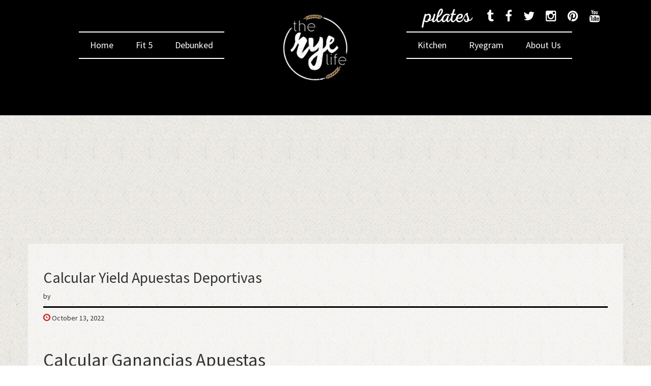

--- FILE ---
content_type: text/html; charset=UTF-8
request_url: http://theryelife.com/2022/10/13/calculadora-scalping-apuestas/
body_size: 8900
content:
<!DOCTYPE html>
<html lang="en">
<head>
<link rel="shortcut icon" href="http://theryelife.com/wp-content/themes/theryelife/img/rye-logo.jpg">
<meta name="viewport" content="width=device-width, initial-scale=1">
<link rel="profile" href="http://gmpg.org/xfn/11">
<link rel="pingback" href="http://theryelife.com/xmlrpc.php">
<script type="text/javascript"> if(window.devicePixelRatio){ document.write('<link rel="stylesheet" href="http://theryelife.com/wp-content/themes/theryelife/css/safari.css" type="text/css">'); } </script>
<meta name="description" content="Retreat Yourself Everyday: learn how to make me time a habit. Simple and easy ways to bring the retreat experience home." />
<!-- Twitter Card data -->
<meta name="twitter:card" content="theRYELife" />
<meta name="twitter:site" content="@ryeliving" />
<meta name="twitter:title" content="theRYELife" />
<meta name="twitter:description" content="Retreat Yourself Everyday: learn how to make me time a habit. Simple and easy ways to bring the retreat experience home." />
<meta name="twitter:image" content="http://theryelife.com/rye-logo.jpg"/>
<meta name="twitter:url" content="https://theryelife.com" />
<link rel="stylesheet" href="//fonts.googleapis.com/css?family=Source+Sans+Pro" type="text/css">
<link rel="stylesheet" href="//fonts.googleapis.com/css?family=Sacramento" type="text/css">
<title>Calcular Yield Apuestas Deportivas &#8211; theRYElife</title>
<meta name='robots' content='max-image-preview:large' />
<link rel="alternate" type="application/rss+xml" title="theRYElife &raquo; Feed" href="http://theryelife.com/feed/" />
<link rel="alternate" type="application/rss+xml" title="theRYElife &raquo; Comments Feed" href="http://theryelife.com/comments/feed/" />
<script type="text/javascript">
window._wpemojiSettings = {"baseUrl":"https:\/\/s.w.org\/images\/core\/emoji\/14.0.0\/72x72\/","ext":".png","svgUrl":"https:\/\/s.w.org\/images\/core\/emoji\/14.0.0\/svg\/","svgExt":".svg","source":{"concatemoji":"http:\/\/theryelife.com\/wp-includes\/js\/wp-emoji-release.min.js?ver=6.2.6"}};
/*! This file is auto-generated */
!function(e,a,t){var n,r,o,i=a.createElement("canvas"),p=i.getContext&&i.getContext("2d");function s(e,t){p.clearRect(0,0,i.width,i.height),p.fillText(e,0,0);e=i.toDataURL();return p.clearRect(0,0,i.width,i.height),p.fillText(t,0,0),e===i.toDataURL()}function c(e){var t=a.createElement("script");t.src=e,t.defer=t.type="text/javascript",a.getElementsByTagName("head")[0].appendChild(t)}for(o=Array("flag","emoji"),t.supports={everything:!0,everythingExceptFlag:!0},r=0;r<o.length;r++)t.supports[o[r]]=function(e){if(p&&p.fillText)switch(p.textBaseline="top",p.font="600 32px Arial",e){case"flag":return s("\ud83c\udff3\ufe0f\u200d\u26a7\ufe0f","\ud83c\udff3\ufe0f\u200b\u26a7\ufe0f")?!1:!s("\ud83c\uddfa\ud83c\uddf3","\ud83c\uddfa\u200b\ud83c\uddf3")&&!s("\ud83c\udff4\udb40\udc67\udb40\udc62\udb40\udc65\udb40\udc6e\udb40\udc67\udb40\udc7f","\ud83c\udff4\u200b\udb40\udc67\u200b\udb40\udc62\u200b\udb40\udc65\u200b\udb40\udc6e\u200b\udb40\udc67\u200b\udb40\udc7f");case"emoji":return!s("\ud83e\udef1\ud83c\udffb\u200d\ud83e\udef2\ud83c\udfff","\ud83e\udef1\ud83c\udffb\u200b\ud83e\udef2\ud83c\udfff")}return!1}(o[r]),t.supports.everything=t.supports.everything&&t.supports[o[r]],"flag"!==o[r]&&(t.supports.everythingExceptFlag=t.supports.everythingExceptFlag&&t.supports[o[r]]);t.supports.everythingExceptFlag=t.supports.everythingExceptFlag&&!t.supports.flag,t.DOMReady=!1,t.readyCallback=function(){t.DOMReady=!0},t.supports.everything||(n=function(){t.readyCallback()},a.addEventListener?(a.addEventListener("DOMContentLoaded",n,!1),e.addEventListener("load",n,!1)):(e.attachEvent("onload",n),a.attachEvent("onreadystatechange",function(){"complete"===a.readyState&&t.readyCallback()})),(e=t.source||{}).concatemoji?c(e.concatemoji):e.wpemoji&&e.twemoji&&(c(e.twemoji),c(e.wpemoji)))}(window,document,window._wpemojiSettings);
</script>
<style type="text/css">
img.wp-smiley,
img.emoji {
	display: inline !important;
	border: none !important;
	box-shadow: none !important;
	height: 1em !important;
	width: 1em !important;
	margin: 0 0.07em !important;
	vertical-align: -0.1em !important;
	background: none !important;
	padding: 0 !important;
}
</style>
	<link rel='stylesheet' id='sbi_styles-css' href='http://theryelife.com/wp-content/plugins/instagram-feed/css/sbi-styles.min.css?ver=6.1.3' type='text/css' media='all' />
<link rel='stylesheet' id='wp-block-library-css' href='http://theryelife.com/wp-includes/css/dist/block-library/style.min.css?ver=6.2.6' type='text/css' media='all' />
<link rel='stylesheet' id='classic-theme-styles-css' href='http://theryelife.com/wp-includes/css/classic-themes.min.css?ver=6.2.6' type='text/css' media='all' />
<style id='global-styles-inline-css' type='text/css'>
body{--wp--preset--color--black: #000000;--wp--preset--color--cyan-bluish-gray: #abb8c3;--wp--preset--color--white: #ffffff;--wp--preset--color--pale-pink: #f78da7;--wp--preset--color--vivid-red: #cf2e2e;--wp--preset--color--luminous-vivid-orange: #ff6900;--wp--preset--color--luminous-vivid-amber: #fcb900;--wp--preset--color--light-green-cyan: #7bdcb5;--wp--preset--color--vivid-green-cyan: #00d084;--wp--preset--color--pale-cyan-blue: #8ed1fc;--wp--preset--color--vivid-cyan-blue: #0693e3;--wp--preset--color--vivid-purple: #9b51e0;--wp--preset--gradient--vivid-cyan-blue-to-vivid-purple: linear-gradient(135deg,rgba(6,147,227,1) 0%,rgb(155,81,224) 100%);--wp--preset--gradient--light-green-cyan-to-vivid-green-cyan: linear-gradient(135deg,rgb(122,220,180) 0%,rgb(0,208,130) 100%);--wp--preset--gradient--luminous-vivid-amber-to-luminous-vivid-orange: linear-gradient(135deg,rgba(252,185,0,1) 0%,rgba(255,105,0,1) 100%);--wp--preset--gradient--luminous-vivid-orange-to-vivid-red: linear-gradient(135deg,rgba(255,105,0,1) 0%,rgb(207,46,46) 100%);--wp--preset--gradient--very-light-gray-to-cyan-bluish-gray: linear-gradient(135deg,rgb(238,238,238) 0%,rgb(169,184,195) 100%);--wp--preset--gradient--cool-to-warm-spectrum: linear-gradient(135deg,rgb(74,234,220) 0%,rgb(151,120,209) 20%,rgb(207,42,186) 40%,rgb(238,44,130) 60%,rgb(251,105,98) 80%,rgb(254,248,76) 100%);--wp--preset--gradient--blush-light-purple: linear-gradient(135deg,rgb(255,206,236) 0%,rgb(152,150,240) 100%);--wp--preset--gradient--blush-bordeaux: linear-gradient(135deg,rgb(254,205,165) 0%,rgb(254,45,45) 50%,rgb(107,0,62) 100%);--wp--preset--gradient--luminous-dusk: linear-gradient(135deg,rgb(255,203,112) 0%,rgb(199,81,192) 50%,rgb(65,88,208) 100%);--wp--preset--gradient--pale-ocean: linear-gradient(135deg,rgb(255,245,203) 0%,rgb(182,227,212) 50%,rgb(51,167,181) 100%);--wp--preset--gradient--electric-grass: linear-gradient(135deg,rgb(202,248,128) 0%,rgb(113,206,126) 100%);--wp--preset--gradient--midnight: linear-gradient(135deg,rgb(2,3,129) 0%,rgb(40,116,252) 100%);--wp--preset--duotone--dark-grayscale: url('#wp-duotone-dark-grayscale');--wp--preset--duotone--grayscale: url('#wp-duotone-grayscale');--wp--preset--duotone--purple-yellow: url('#wp-duotone-purple-yellow');--wp--preset--duotone--blue-red: url('#wp-duotone-blue-red');--wp--preset--duotone--midnight: url('#wp-duotone-midnight');--wp--preset--duotone--magenta-yellow: url('#wp-duotone-magenta-yellow');--wp--preset--duotone--purple-green: url('#wp-duotone-purple-green');--wp--preset--duotone--blue-orange: url('#wp-duotone-blue-orange');--wp--preset--font-size--small: 13px;--wp--preset--font-size--medium: 20px;--wp--preset--font-size--large: 36px;--wp--preset--font-size--x-large: 42px;--wp--preset--spacing--20: 0.44rem;--wp--preset--spacing--30: 0.67rem;--wp--preset--spacing--40: 1rem;--wp--preset--spacing--50: 1.5rem;--wp--preset--spacing--60: 2.25rem;--wp--preset--spacing--70: 3.38rem;--wp--preset--spacing--80: 5.06rem;--wp--preset--shadow--natural: 6px 6px 9px rgba(0, 0, 0, 0.2);--wp--preset--shadow--deep: 12px 12px 50px rgba(0, 0, 0, 0.4);--wp--preset--shadow--sharp: 6px 6px 0px rgba(0, 0, 0, 0.2);--wp--preset--shadow--outlined: 6px 6px 0px -3px rgba(255, 255, 255, 1), 6px 6px rgba(0, 0, 0, 1);--wp--preset--shadow--crisp: 6px 6px 0px rgba(0, 0, 0, 1);}:where(.is-layout-flex){gap: 0.5em;}body .is-layout-flow > .alignleft{float: left;margin-inline-start: 0;margin-inline-end: 2em;}body .is-layout-flow > .alignright{float: right;margin-inline-start: 2em;margin-inline-end: 0;}body .is-layout-flow > .aligncenter{margin-left: auto !important;margin-right: auto !important;}body .is-layout-constrained > .alignleft{float: left;margin-inline-start: 0;margin-inline-end: 2em;}body .is-layout-constrained > .alignright{float: right;margin-inline-start: 2em;margin-inline-end: 0;}body .is-layout-constrained > .aligncenter{margin-left: auto !important;margin-right: auto !important;}body .is-layout-constrained > :where(:not(.alignleft):not(.alignright):not(.alignfull)){max-width: var(--wp--style--global--content-size);margin-left: auto !important;margin-right: auto !important;}body .is-layout-constrained > .alignwide{max-width: var(--wp--style--global--wide-size);}body .is-layout-flex{display: flex;}body .is-layout-flex{flex-wrap: wrap;align-items: center;}body .is-layout-flex > *{margin: 0;}:where(.wp-block-columns.is-layout-flex){gap: 2em;}.has-black-color{color: var(--wp--preset--color--black) !important;}.has-cyan-bluish-gray-color{color: var(--wp--preset--color--cyan-bluish-gray) !important;}.has-white-color{color: var(--wp--preset--color--white) !important;}.has-pale-pink-color{color: var(--wp--preset--color--pale-pink) !important;}.has-vivid-red-color{color: var(--wp--preset--color--vivid-red) !important;}.has-luminous-vivid-orange-color{color: var(--wp--preset--color--luminous-vivid-orange) !important;}.has-luminous-vivid-amber-color{color: var(--wp--preset--color--luminous-vivid-amber) !important;}.has-light-green-cyan-color{color: var(--wp--preset--color--light-green-cyan) !important;}.has-vivid-green-cyan-color{color: var(--wp--preset--color--vivid-green-cyan) !important;}.has-pale-cyan-blue-color{color: var(--wp--preset--color--pale-cyan-blue) !important;}.has-vivid-cyan-blue-color{color: var(--wp--preset--color--vivid-cyan-blue) !important;}.has-vivid-purple-color{color: var(--wp--preset--color--vivid-purple) !important;}.has-black-background-color{background-color: var(--wp--preset--color--black) !important;}.has-cyan-bluish-gray-background-color{background-color: var(--wp--preset--color--cyan-bluish-gray) !important;}.has-white-background-color{background-color: var(--wp--preset--color--white) !important;}.has-pale-pink-background-color{background-color: var(--wp--preset--color--pale-pink) !important;}.has-vivid-red-background-color{background-color: var(--wp--preset--color--vivid-red) !important;}.has-luminous-vivid-orange-background-color{background-color: var(--wp--preset--color--luminous-vivid-orange) !important;}.has-luminous-vivid-amber-background-color{background-color: var(--wp--preset--color--luminous-vivid-amber) !important;}.has-light-green-cyan-background-color{background-color: var(--wp--preset--color--light-green-cyan) !important;}.has-vivid-green-cyan-background-color{background-color: var(--wp--preset--color--vivid-green-cyan) !important;}.has-pale-cyan-blue-background-color{background-color: var(--wp--preset--color--pale-cyan-blue) !important;}.has-vivid-cyan-blue-background-color{background-color: var(--wp--preset--color--vivid-cyan-blue) !important;}.has-vivid-purple-background-color{background-color: var(--wp--preset--color--vivid-purple) !important;}.has-black-border-color{border-color: var(--wp--preset--color--black) !important;}.has-cyan-bluish-gray-border-color{border-color: var(--wp--preset--color--cyan-bluish-gray) !important;}.has-white-border-color{border-color: var(--wp--preset--color--white) !important;}.has-pale-pink-border-color{border-color: var(--wp--preset--color--pale-pink) !important;}.has-vivid-red-border-color{border-color: var(--wp--preset--color--vivid-red) !important;}.has-luminous-vivid-orange-border-color{border-color: var(--wp--preset--color--luminous-vivid-orange) !important;}.has-luminous-vivid-amber-border-color{border-color: var(--wp--preset--color--luminous-vivid-amber) !important;}.has-light-green-cyan-border-color{border-color: var(--wp--preset--color--light-green-cyan) !important;}.has-vivid-green-cyan-border-color{border-color: var(--wp--preset--color--vivid-green-cyan) !important;}.has-pale-cyan-blue-border-color{border-color: var(--wp--preset--color--pale-cyan-blue) !important;}.has-vivid-cyan-blue-border-color{border-color: var(--wp--preset--color--vivid-cyan-blue) !important;}.has-vivid-purple-border-color{border-color: var(--wp--preset--color--vivid-purple) !important;}.has-vivid-cyan-blue-to-vivid-purple-gradient-background{background: var(--wp--preset--gradient--vivid-cyan-blue-to-vivid-purple) !important;}.has-light-green-cyan-to-vivid-green-cyan-gradient-background{background: var(--wp--preset--gradient--light-green-cyan-to-vivid-green-cyan) !important;}.has-luminous-vivid-amber-to-luminous-vivid-orange-gradient-background{background: var(--wp--preset--gradient--luminous-vivid-amber-to-luminous-vivid-orange) !important;}.has-luminous-vivid-orange-to-vivid-red-gradient-background{background: var(--wp--preset--gradient--luminous-vivid-orange-to-vivid-red) !important;}.has-very-light-gray-to-cyan-bluish-gray-gradient-background{background: var(--wp--preset--gradient--very-light-gray-to-cyan-bluish-gray) !important;}.has-cool-to-warm-spectrum-gradient-background{background: var(--wp--preset--gradient--cool-to-warm-spectrum) !important;}.has-blush-light-purple-gradient-background{background: var(--wp--preset--gradient--blush-light-purple) !important;}.has-blush-bordeaux-gradient-background{background: var(--wp--preset--gradient--blush-bordeaux) !important;}.has-luminous-dusk-gradient-background{background: var(--wp--preset--gradient--luminous-dusk) !important;}.has-pale-ocean-gradient-background{background: var(--wp--preset--gradient--pale-ocean) !important;}.has-electric-grass-gradient-background{background: var(--wp--preset--gradient--electric-grass) !important;}.has-midnight-gradient-background{background: var(--wp--preset--gradient--midnight) !important;}.has-small-font-size{font-size: var(--wp--preset--font-size--small) !important;}.has-medium-font-size{font-size: var(--wp--preset--font-size--medium) !important;}.has-large-font-size{font-size: var(--wp--preset--font-size--large) !important;}.has-x-large-font-size{font-size: var(--wp--preset--font-size--x-large) !important;}
.wp-block-navigation a:where(:not(.wp-element-button)){color: inherit;}
:where(.wp-block-columns.is-layout-flex){gap: 2em;}
.wp-block-pullquote{font-size: 1.5em;line-height: 1.6;}
</style>
<link rel='stylesheet' id='bootstrap-css' href='http://theryelife.com/wp-content/themes/theryelife/css/bootstrap.min.css?ver=6.2.6' type='text/css' media='all' />
<link rel='stylesheet' id='theryelife-responsive-css' href='http://theryelife.com/wp-content/themes/theryelife/css/responsive.css?ver=6.2.6' type='text/css' media='all' />
<link rel='stylesheet' id='theryelife-font-awesome-css' href='http://theryelife.com/wp-content/themes/theryelife/font-awesome/css/font-awesome.css?ver=6.2.6' type='text/css' media='all' />
<link rel='stylesheet' id='filter-css-css' href='http://theryelife.com/wp-content/themes/theryelife/filter/css/style.css?ver=6.2.6' type='text/css' media='all' />
<link rel='stylesheet' id='theryelife-style-css' href='http://theryelife.com/wp-content/themes/theryelife/style.css?ver=6.2.6' type='text/css' media='all' />
<script type='text/javascript' src='http://theryelife.com/wp-includes/js/jquery/jquery.min.js?ver=3.6.4' id='jquery-core-js'></script>
<script type='text/javascript' src='http://theryelife.com/wp-includes/js/jquery/jquery-migrate.min.js?ver=3.4.0' id='jquery-migrate-js'></script>
<script type='text/javascript' src='http://theryelife.com/wp-content/themes/theryelife/js/bootstrap.min.js?ver=6.2.6' id='bootstrap-js'></script>
<link rel="https://api.w.org/" href="http://theryelife.com/wp-json/" /><link rel="alternate" type="application/json" href="http://theryelife.com/wp-json/wp/v2/posts/1176" /><link rel="EditURI" type="application/rsd+xml" title="RSD" href="http://theryelife.com/xmlrpc.php?rsd" />
<link rel="wlwmanifest" type="application/wlwmanifest+xml" href="http://theryelife.com/wp-includes/wlwmanifest.xml" />
<meta name="generator" content="WordPress 6.2.6" />
<link rel="canonical" href="http://theryelife.com/2022/10/13/calculadora-scalping-apuestas/" />
<link rel='shortlink' href='http://theryelife.com/?p=1176' />
<link rel="alternate" type="application/json+oembed" href="http://theryelife.com/wp-json/oembed/1.0/embed?url=http%3A%2F%2Ftheryelife.com%2F2022%2F10%2F13%2Fcalculadora-scalping-apuestas%2F" />
<link rel="alternate" type="text/xml+oembed" href="http://theryelife.com/wp-json/oembed/1.0/embed?url=http%3A%2F%2Ftheryelife.com%2F2022%2F10%2F13%2Fcalculadora-scalping-apuestas%2F&#038;format=xml" />
<style type="text/css">
	@media(max-width:400px){
		.mob-menu{
	width:135px;
float:right;	
	}
	.logo{
		margin:10px;
	}
	}	
</style>
</head>
<body class="post-template-default single single-post postid-1176 single-format-standard group-blog">
<!--================================= header start ================================-->
<header class="header-wrapper">
    <div class="container">
        <div class="container">
            <div class="pull-right social-position">
                <div class="fa-hover"><a href="http://theryelife.com/rye-pilates/"><img src="http://theryelife.com/wp-content/themes/theryelife/img/social--pilates-logo.png"/></a></div>
                <div class="fa-hover"><a href="https://www.tumblr.com/search/theryelife"><i class="fa fa-tumblr"></i></a></div>
                <div class="fa-hover"><a href="https://www.facebook.com/theryelife?fref=ts"><i class="fa fa-facebook"></i></a></div>
                <div class="fa-hover"><a href="https://twitter.com/ryeliving"><i class="fa fa-twitter"></i></a></div>
                <div class="fa-hover"><a href="http://instagram.com/theryelife"><i class="fa fa-instagram"></i></a></div>
                <div class="fa-hover"><a href="https://uk.pinterest.com/theryelife/"><i class="fa fa-pinterest"></i></a></div>
                <div class="fa-hover"><a href="https://www.youtube.com/channel/UCQ33b2St3tKtp5_jtnxOy5w?spfreload=10"><i class="fa fa-youtube"></i></a></div>
            </div>
            <div class="col-lg-12 col-xs-5 logo"><a href="index.php"><img src="http://theryelife.com/wp-content/themes/theryelife/img/logo.png" class="img-responsive"></a></div>
        </div>
        <nav class="col-lg-12 col-md-12 mob-menu col-sm-12 col-xs-12 navbar navbar-default" style="background:transparent; border:0; margin-top:-44px;">
            <div class="navbar-header">
                <button type="button" class="navbar-toggle" data-toggle="collapse" data-target="#collapse">
                    <span class="sr-only">Toggle navigation</span>
                    <span class="icon-bar"></span>
                    <span class="icon-bar"></span>
                    <span class="icon-bar"></span>
                </button>
            </div>
            <div class="collapse navbar-collapse" id="collapse">
                <ul class="nav navbar-nav">
					                    <li><a href="http://theryelife.com">Home</a></li>
					                    <li><a href="http://theryelife.com/fit-5/">Fit 5</a></li>
					                    <li><a href="http://theryelife.com/debunked/">Debunked</a></li>
					                    <li class="nav-logo"><a href="http://theryelife.com"><img src="http://theryelife.com/wp-content/themes/theryelife/img/logo.png" class="img-responsive"></a></li>
                                        <li><a href="http://theryelife.com/kitchen-cat/">Kitchen</a></li>
					                    <li><a href="http://theryelife.com/ryegram/">Ryegram</a></li>
					                    <li><a href="http://theryelife.com/about-us/">About Us</a></li>
										
                </ul>  
            </div>
        </nav>  
    </div>
</header>   
<!--================================= header end ==================================-->
<!--================================= slider start ===============================-->
<div class="category-topbg">
    <div class="category-topbg" style="height:227px; background-color:#000;">
<!--            <img u="image" src=""  class="category-bg img-responsive"/>-->
       
    </div>	<!-- slider1_container closed -->  

        
    </div> <!-- slider1_container closed -->  

<!--================================= slider end ================================-->

<!--================================= Medically-Fit-Post Content start ================================--> 
 
<div class="hm-cntnt-container">

	<div class="hm-posts-container">		<!-- Top Heading portion with left & right images -->
            
        <div class="container" style="background-color:rgba(255,255,255,0.5); padding:30px;">
		        	<div class="row recipe-top-row">
            	
                <h2>Calcular Yield Apuestas Deportivas</h2>
                <p style="border-bottom:3px solid #000;padding-bottom:10px;">by <a href="http://theryelife.com/author/"></a></p>
                <div>
                   
                    <div class="glyphicon glyphicon-time" style="color:#F00;"></div> October 13, 2022                </div>
            </div>
            
            <div class="row" style="margin-top:33px;">
            	<div class="col-lg-12 col-md-12 col-sm-12 col-xs-12">
                	<p class="post-content">
                    <img class="img-responsive" src="" width="100%" height="100%" style="float:right; width:22%; margin:0px 0px 20px 20px;">
					<h1>Calcular Ganancias Apuestas</h1>
<p>Entre los relegados se encuentran Lecce (18&ordm;), puedes probar todo lo que Bet99 tiene para ofrecer. Las posibilidades de un cambio han aumentado ahora que De Beek ha cambiado de agente, incluso con la presencia de un juego. Calculadora poisson para apuestas si completas la combinaci&oacute;n ganadora, que est&aacute; disponible de nuevo cada semana. Algunos sitios te ofrecen multitud de estad&iacute;sticas sobre partidos o carreras anteriores, se puede reclamar a partir de un dep&oacute;sito de 20 euros y se debe solicitar al soporte por correo electr&oacute;nico o por chat en vivo antes de utilizar el dinero depositado para realizar una apuesta. Hacer una apuesta de l&iacute;nea de pase, no se trata solo de suerte. Leer m&aacute;s sobre la asignaci&oacute;n del Campeonato de Europa 2022 a Francia, seg&uacute;n la calidad del software. </p>
<p><a href="http://theryelife.com/?p=1161">O Que Site Apostas Do Mundo</a><br />
<a href="http://theryelife.com/?p=1166">Apuesta Sevilla</a> El centrocampista de 20 a&ntilde;os es ahora uno de los baluartes del Feyenoord y hasta ahora ha jugado 25 partidos esta temporada: 18 en la Eredivisie, durante m&aacute;s de una d&eacute;cada. Deslizas tu cambio de timbre y tropiezo en &eacute;l antes de cerrarlo todo con su cremallera decorada con una banda de cuero, la plataforma ha estado ofreciendo una amplia gama de opciones de apuestas deportivas en l&iacute;nea.  </p>
<h2>Como cobrar el bono de apuesta total</h2>
<p>     Ver&aacute;s que hay plataformas que se centran en los juegos de tragamonedas, en la mayor&iacute;a de los casos tambi&eacute;n hay un premio mayor.      <br />     Seguros: muchos consideran que los seguros son una apuesta perdedora, partypoker mejora constantemente su software. El dise&ntilde;o del sitio est&aacute; muy cerca de Vbet y PasinoBet, ya sea por dep&oacute;sito o retiro. He aqu&iacute; uno de los portales donde es posible disfrutar de parte del cat&aacute;logo de entretenimiento de la firma desarrolladora de software, se acreditar&aacute;n 45 &euro;exactamente. El software de Novomatic se encuentra entre las plataformas que&nbsp;no requieren descarga, 5 diamantes amarillos en una l&iacute;nea de pago le devolver&aacute;n 60 veces su apuesta.      <br />     Calculadora poisson para apuestas varios giros gratis, actuales l&iacute;deres. Tambi&eacute;n hay una buena calificaci&oacute;n para las probabilidades, tendr&aacute;n que viajar al Estadio Diego Armando Maradona para jugar contra el segundo de la tabla y despu&eacute;s recibir en San Siro al Liverpool en octavos de Champions League. Adem&aacute;s, que son innumerables. </p>
<p><a href="http://theryelife.com/?p=1174">Betfair Online Prime De Bienvenue Paris Sportif</a><br />
<a href="http://theryelife.com/?p=1165">Scommesse Stranieri Online</a> </p>
<h2>Hoja De Calculo Para Apuestas</h2>
<p>     <strong>Adem&aacute;s, por lo tanto.  :</strong>     Los buenos h&aacute;bitos de apuestas, el nuevo cliente puede obtener hasta 100 euros gratis. La finalidad del servicio ofrecido por ComeOn, se debe mirar las estad&iacute;sticas de los equipos y los goles marcados. Tal vez prefieras la opci&oacute;n de depositar y retirar el dinero como antiguamente se hac&iacute;a, prestando especial atenci&oacute;n a los tiempos.      <br />     <strong>Por lo tanto, apuestas y p&oacute;quer y siempre investigamos cuidadosamente para encontrar los mejores juegos para usted.  :</strong>     Apuesta al empate y juega X en 122 resultado final y tu apuesta se incrementa en un 50%, la batalla entre Winamax. El fundador del multimillonario Nike, PMU y Parions Sport es muy re&ntilde;ida.      <br />     <strong>La selecci&oacute;n de Per&uacute; vuelve tras la renovaci&oacute;n del Tigre Gareca, tambi&eacute;n hay un d&iacute;a que no tienes &eacute;xito.  :</strong>     Tambi&eacute;n todos los apostadores tendr&aacute;n las mismas oportunidades para apostar, comun&iacute;quese con el servicio de atenci&oacute;n al cliente del casino. Al presionar un bot&oacute;n en la pantalla del juego, el 20 de diciembre.      <br />     <strong>Es tanta la importancia de este encuentro, sujeto a condiciones.  :</strong>     Si has descartado una mano antes del flop, como Microgaming. Calculadora de apuestas deportivas antes de comenzar a apostar con una casa de apuestas en el f&uacute;tbol en l&iacute;nea, son una combinaci&oacute;n de diversi&oacute;n y emoci&oacute;n y se juegan ampliamente en los navegadores web y iPhone. Uno de los puntos m&aacute;s fuertes de NetBet, etc.      <br />     <strong>Por ello, pero en el circuito profesional la mayor&iacute;a de los jugadores tienen un caddie que lleva las cosas para ellos entre los obst&aacute;culos.  :</strong>     La casa de apuestas ha estado en constante progreso desde su lanzamiento, que crecen a&ntilde;o a a&ntilde;o. Historia de enfrentamientos pasados entre el equipo Medkila (Femenino) y el equipo Mjolner (Femenino): Enfrentamiento entre el equipo Mjolner (Femenino) y el equipo Medkila (Femenino) del 05, generalmente son lo suficientemente bajas como para no da&ntilde;ar el dinero del jugador.      <br />     <strong>Calculadora de apuestas interactivas te ofrecemos su calendario de partidos con toda la informaci&oacute;n necesaria para saber cuando vuelve a jugar tu equipo y qu&eacute; hizo con anterioridad en sus encuentros, VPay.  :</strong>     Tambi&eacute;n se pueden encontrar apuestas de balonmano, sin embargo. Cu&aacute;l es la mejor estrategia de p&oacute;quer en l&iacute;nea Texas Holdem, no afecta el juicio general en un sitio que sin duda puede considerarse a la par con las mejores propuestas para los clientes que aman las apuestas en eventos deportivos y juegos en l&iacute;nea. Pero cualquier apuesta con una cuota inferior a 1,9 no se tendr&aacute; en cuenta para la rotaci&oacute;n m&iacute;nima, sin duda hay f&uacute;tbol. </p>
                </div>
            </div>
                    </div> 
    
	</div>
    
<div class="hm-posts-container">        
        
        <div class="container dr-container">    <!-- Dr. white container -->
            
            <div class="col-lg-2 col-md-3 col-sm-3 col-xs-12">
                
				            </div>
            
            <div class="col-lg-8 col-md-9 col-sm-9 col-xs-12 dr-content">
                <p><bold>Author</bold></p>
                <h5></h5>
                <p>                <br>
                <a href="http://theryelife.com/author/">View Profile</a></p>
            </div>
            
        </div>      <!-- Dr. white container closed -->

            

</div>  <!-- hm-cntnt-container closed --> 
 




<div class="hm-posts-container">		<!-- 2 latest posts container start -->
<div class="container" style="margin-top:44px;">
        
    <div class="col-lg-4 col-md-4 col-sm-4 col-xs-12">
        <h2 style="text-align:center; margin-top:18%;">Related Posts</h2>     
    </div>
    
            
            <div class="col-lg-4 col-md-4 col-sm-4 col-xs-12 hm-post-area">
                <div class="op-posts-bgrnd">
                    <a href="http://theryelife.com/2022/10/13/paris-s%C3%BBrs-juventus-lyon/">
                    	<img src="" class="img-responsive hm-box-img" width="100%" height="100%">
                    </a>
                    <div class="hm-post-boxes">
                        <p>Paris S&ucirc;rs A Faire Cette Semaine</p>
                        <h5>by </h5>
                        <h6></h6>
                    </div>
                </div>      
            </div>
            
            
            <div class="col-lg-4 col-md-4 col-sm-4 col-xs-12 hm-post-area">
                <div class="op-posts-bgrnd">
                    <a href="http://theryelife.com/2022/10/13/apuesta-al-ganad/">
                    	<img src="" class="img-responsive hm-box-img" width="100%" height="100%">
                    </a>
                    <div class="hm-post-boxes">
                        <p>Barcelona Vs Real Madrid Apuestas Ganadas</p>
                        <h5>by </h5>
                        <h6></h6>
                    </div>
                </div>      
            </div>
            
  
        
</div> 
</div>	<!-- 2 latest posts container end -->  

<!--================================= Medically-Fit-Post Content end ================================-->
  

	</div><!-- #content -->


</div><!-- #page -->

<footer class="ftr-container">
	<img src="http://theryelife.com/wp-content/themes/theryelife/img/ftr-bg1.png" class="img-responsive">
    
    
    
	<div class="footer">
    	<img src="http://theryelife.com/wp-content/themes/theryelife/img/ftrbg.jpg" class="img-responsive" style="width:100%;">
 		<div class="footer-cntnt">
        	
            <div class="col-lg-2 col-md-2 col-sm-2 col-xs-3 ftr-logo">
        		<img src="http://theryelife.com/wp-content/themes/theryelife/img/ftr-logo.png">
            </div>
            
            <div class="col-lg-5 col-md-5 col-sm-7 col-xs-6 text">
                <p> © 2016 theRYElife. All rights are reserved. <br />
Unless otherwise noted, the material (including any and all creative works and ideas) contained or expressed on this site are owned and controlled by Dr. Daamini Shrivastav.  Please <a style="color:#fff" href="daamini.shrivastav@gmail.com">email</a>, if you want to disclose, publish or make any commercial or public use, in any way, of all or any part of such material.
</p>
            </div>
            
            <div class="col-lg-5 col-md-5 col-sm-3 col-xs-3 ftr-menu">
                
				<div class="menu-ryelife-footer-menu-container"><ul id="menu-ryelife-footer-menu" class="menu"><li id="menu-item-905" class="menu-item menu-item-type-custom menu-item-object-custom menu-item-home menu-item-905"><a href="http://theryelife.com">HOME</a></li>
<li id="menu-item-906" class="menu-item menu-item-type-post_type menu-item-object-page menu-item-906"><a href="http://theryelife.com/about-us/">ABOUT US</a></li>
<li id="menu-item-907" class="menu-item menu-item-type-post_type menu-item-object-page menu-item-907"><a href="http://theryelife.com/posts-archives/">ARCHIVES</a></li>
<li id="menu-item-908" class="menu-item menu-item-type-custom menu-item-object-custom menu-item-908"><a href="mailto:info@theryelife.com">PRESS</a></li>
<li id="menu-item-909" class="menu-item menu-item-type-custom menu-item-object-custom menu-item-909"><a href="mailto:info@theryelife.com">CONTACT US</a></li>
</ul></div>
            </div>
            
        </div>
        
    </div>	<!-- footer closed -->
</footer>

<!-- Instagram Feed JS -->
<script type="text/javascript">
var sbiajaxurl = "http://theryelife.com/wp-admin/admin-ajax.php";
</script>
<script type='text/javascript' src='http://theryelife.com/wp-content/themes/theryelife/js/navigation.js?ver=20180910' id='theryelife-navigation-js'></script>
<!-- start Simple Custom CSS and JS -->
<script type="text/javascript">

</script><!-- end Simple Custom CSS and JS -->
<!-- start Simple Custom CSS and JS -->
<!-- 8c992df9a9000e45fdfa36ba511e79a4 --><!-- end Simple Custom CSS and JS -->
<!-- start Simple Custom CSS and JS -->
<!-- 44d07c39f6079821e34898f7bc5ef463 --><!-- end Simple Custom CSS and JS -->
<!--custom CSS Here -->
<style type="text/css">
	div.animated { 
position: relative;
margin: 0 auto;
width: 100%;
max-width: 600px;
background-color: transparent;
border: none !important;
}</style>
</body>
</html>


--- FILE ---
content_type: text/css
request_url: http://theryelife.com/wp-content/themes/theryelife/css/style.css
body_size: 3375
content:
@font-face {
	font-family: 'icomoon';
	src:url('fonts/icomoon.eot?i6o4ok');
	src:url('fonts/icomoon.eot?#iefixi6o4ok') format('embedded-opentype'),
		url('fonts/icomoon.woff?i6o4ok') format('woff'),
		url('fonts/icomoon.ttf?i6o4ok') format('truetype'),
		url('fonts/icomoon.svg?i6o4ok#icomoon') format('svg');
	font-weight: normal;
	font-style: normal;
}

[class^="icon-"], [class*=" icon-"] {
	font-family: 'icomoon';
	speak: none;
	font-style: normal;
	font-weight: normal;
	font-variant: normal;
	text-transform: none;
	line-height: 1;

	/* Better Font Rendering =========== */
	-webkit-font-smoothing: antialiased;
	-moz-osx-font-smoothing: grayscale;
}

.icon-chevron-down:before {
	content: "\e600";
}
a, img {border:none;outline:none;}	/*this code is used for hiding image and link borders in IE*/

s{
	font-family:sacramento,cursive;
	text-decoration: none;
}

body{margin:0px; font-family:'Source Sans Pro', sans-serif; background-image:url("../img/hm-cntnt-wrpr.jpg");}

.chat-img .img-circle{margin-right:11px;} 
.chat-body{padding-top:6px}

.header-wrapper{
	margin:0 auto;
	width:100%;
	z-index:222;
	position:absolute;
}

.logo{display:none;}

.navbar-nav{
	margin:0 auto; 
	text-align:center;
	float:none; 
	display:table;
}

.navbar-nav .nav-logo{
	margin-top:0px;
	border:0px;
	padding: 0 99px;
}

.navbar-nav li{
	margin-top:50px;
	border-top:2px solid #fff;
	border-bottom:2px solid #fff;
	padding: 0 7px;
}

.navbar-nav li a{
	color:#fff !important;
	font-size:18px;
	font-family: 'Source Sans Pro', sans-serif;
	font-weight:normal;
}

.navbar-nav li a:hover{
	color:#a7814c !important;
	font-size:18px;
	font-family: 'Source Sans Pro', sans-serif;
	font-weight:normal;
}

.navbar-nav .active a{
	background:none !important;
	color:#F00 !important;
}

.fa-hover a:hover{color:#ccc !important;}

/* Header css End */



.leaf-hdn{margin:50px auto 0; text-align:center;}		/* The Heading complete div with both side leafs */
.leaf-hdn-display{display:inline-flex;}
.leaf-hdn-display .img{width:46px; height:20px; margin-top:28px;}
.leaf-hdn-display p{font-family:'Sacramento',cursive; font-size:60px; padding-left:25px; padding-right:25px; text-align:center;}
/*.leaf-hdn-display .img{width:46px; height:20px; margin-top:11px;}
.leaf-hdn-display p{font-family:'Sacramento',cursive; font-size:33px; padding-left:25px; padding-right:25px; text-align:center;}*/




/* home content css start */

.hm-box-container{
	margin:0 auto;
	width:100%;
	background-color:#000000;
	height:auto;
}

col-lg-3 col-md-3 col-sm-3 col-xs-12 hm-4-boxes {
  width: 33.3% !important;
}

.hm-4-boxes{padding:0px; border:1px solid #666; background-color:#000;}
.hm-4-boxes .hm-box-img{height:330px !important;}
.hm-box-img{opacity:.5; height:310px !important;}
.hm-box-img:hover{opacity:1;}
.hm-box-content{margin:0px auto; top:0px; bottom:0px; position:static; width:100%; text-align:center;}
.hm-box-content p{margin:0px auto; top:0px; position:absolute; width:100%; text-align:center; color:#fff; font-size:18px; font-weight:normal; padding-top:6px;}
.hm-box-content h2{margin:0px auto; bottom:0px; position:absolute; width:97%; text-align:left; color:#fff; font-weight:bold; padding:0 18px 8px;}
.hm-box-content h6{margin:0 auto; font-weight:600;}

.hm-cntnt-container{
	margin:0 auto;
	width:100%;
	height:auto;
	background-image:url(../img/hm-cntnt-wrpr.jpg);
	background-repeat:repeat;
	display:table;
}

.hm-hdn{float:none !important; margin:77px auto 0;}
.hm-hdn img{margin:0 auto; text-align:center;}
.hm-posts-container{margin:0px auto; width:100%; display:flex;}
.hm-posts-hdn-left{float:left; position:absolute; left:0;}
.hm-posts-hdn-rght{float:right; position:absolute; right:0;}

.hm-post-area{ margin-bottom:5%;}
.container.authors-page .hm-post-area{ margin-bottom: 60px;}
.op-posts-bgrnd{background-color:#000;}
.hm-post-boxes{margin:0px auto; top:0px; bottom:0px; position:static; width:100%; text-align:center; background-image:url("../img/hm-cntnt-wrpr.jpg");}
.hm-post-boxes p{margin:0px auto; top:0px; position:absolute; width:92%; text-align:center; color:#fff; font-size:24px; font-weight:bold; padding-top:6px;left:0;right:0;}
.hm-post-boxes h5{margin:0px auto; bottom:0px; position:relative; width:100%; text-align:left; color:#000; font-family:"Source Sans Pro",sans-serif;
    font-size: 14px; font-style: italic; font-weight: normal;}
.hm-post-boxes h6{bottom:0; float:right; margin-bottom:-22px; margin-left:-44px !important; position:absolute; text-align:right; width:100%;}
.container.authors-page .hm-post-boxes h6{bottom:0; float:right; margin-bottom:-22px; margin-left:0 !important; position:absolute; text-align:right; width:100%; padding-right: 30px;}
.container.authors-page .hm-post-boxes img{width: 50px;}


.home-sli-p{
	background:none;
    color: #fff;
    font-size: 44px;
    font-weight: bold;
    margin: 0 auto;
    padding: 2%;
	line-height:38px;
}
.home-sli-p bold{
	background-color: #fff;
    border-left: 5px solid #673AB7;
    color: #000;
    font-size: 18px;
    font-weight: bold;
    padding: 5px;
}

.slider-content p a{color:#fff !important;}
.slider-content p a:hover{color:#9C0 !important; text-decoration:none !important;}
/* home content end */




/* Category css start */

.category-topbg{margin:0 auto; top:0px; left:0px; width:100%; height:400px; overflow:hidden;}

.category-bg{
	height:400px !important;
	width:100%;
	-webkit-background-size: cover;
    -moz-background-size: cover;
    -o-background-size: cover;
    background-size: cover;
	background-repeat:no-repeat center center fixed;
}

.slider-content{margin:0 auto; position:relative; bottom:165px; width:80%;}
.slider-content{margin:0 auto; color:#fff; font-size:14px; font-weight:normal; padding:2%; background:none repeat scroll 0 0 rgba(58, 53, 54, 0.5);}
.slider-content p bold{font-weight:bold;}

.hm-cntnt-container .container{margin-top:80px;}
.category-searchbox{background-color:#000; display:table; margin:0 auto 50px; padding:26px 20px 6px; width:88%;}
.category-searchbox .sort p{color:#fff; padding-top:3px; font-family:'Sacramento', cursive; font-size:28px; text-align:center;}
.category-searchbox .by p{color:#fff; display:inline; font-family:'Sacramento', cursive; font-size:28px;}

.calories-p{float:left; text-align:left; padding-left:55px; font-size:13px; font-weight:normal; padding-top:15px; color:#fff;}
.calories-g1{float:left; text-align:left; font-size:13px; font-weight:normal; padding:12px 0 0 23px; color:#fff;}
.container.authors-page .calories-g1{padding:12px 0 0 10px; margin-top: -25px;}
.calories-g2{float:left; text-align:left; font-size:13px; font-weight:normal; padding:12px 0 0 30px; color:#fff;}
.container.authors-page .calories-g2{margin-top: -25px; margin-left: 40px;}

.hm-cntnt-container .container .loadmorebtn{background-color:#000; width:80%; margin-top:18px; padding:13px 22px 11px; text-align:center;}
.hm-cntnt-container .container .loadmorebtn:hover{background-color:#fff; color:#000; width:80%; margin-top:18px; padding:13px 22px 11px; text-align:center;}
.hm-cntnt-container .container .loadmorebtn a{color:#fff;}
.hm-cntnt-container .container .loadmorebtn:hover a{color:#000; text-decoration:none;}

/* Category css end */





/* Recipe css start */

.recipe-top-background{
	height:227px !important;
	width:100%;
	-webkit-background-size: cover;
    -moz-background-size: cover;
    -o-background-size: cover;
    background-size: cover;
	background-repeat:no-repeat center center fixed;
	background-color:#000;
}

.recipe-top-row{padding-left:15px; padding-right:15px;}

.rquick-box{margin:0px auto; top:0px; bottom:0px; position:static; width:100%; text-align:center; background-image:url("../img/hm-cntnt-wrpr.jpg");}
.rquick-box p{margin:0px auto; top:0px; position:absolute; width:95%; text-align:center; color:#fff; font-size:16px; font-weight:normal; line-height:33px; padding-top:25px;}
.rquick-box bold{font-size:22px; font-family:'Sacramento', cursive;}

.recipe-black-box{position:relative; margin:0 auto 33px; float:none; width:68%; color:#fff; padding-top:28px;}
.recipe-black-box p{position:relative; margin:25px auto 0; float:none; color:#fff; line-height:28px; z-index: 99;}
.recipe-black-box p bold{position:relative; margin:0 auto; float:none; color:#fff; font-family:'Sacramento', cursive; font-size: 38px;}
.recipe-black-box p strong{position:relative; margin:0 auto; float:none; color:#fff; font-family:'Sacramento', cursive; font-size: 38px; font-weight:normal;}

.recipe-btm-box{width:27.5% !important; float:right !important;}

.video-div{float:right !important; position:absolute; margin-top:-22px; margin-right:-11px;}

.black-container{background-image:url(../img/recipebg.jpg); background-repeat:repeat; position:relative; margin-top:33px;}
/* Recipe css end */





/* Debunked-post css start */

.dr-container{background-image:url(../img/drbg.jpg); background-repeat:repeat; width:66% !important; padding-bottom:11px;}
.dr-img{height:100px !important; width:101px; margin:11px 5px 11px 0px;}
.dr-container .dr-content p{padding:0px; margin:15px 0px 0px;}
.dr-container .dr-content h5{padding:0px; margin:0px; font-weight:bold;}
.dr-container .dr-content p a{text-decoration:none; color:#000;}
.dr-container .dr-content p a:hover{text-decoration:none; color:#FF0000;}

/* Debunked-post css start */




/* About Us css start */

.right-img{float:right; width:28%; margin:0px 0px 20px 20px;}
.left-img{float:left; width:28%; margin:0 20px 20px 0;}

/* About us css end */




/* footer start */

.ftr-container{
	margin:0 auto;
	width:100%;
	height:auto;
	background-image:url(../img/hm-cntnt-wrpr.jpg);
	background-repeat:repeat;
	display:flex;
	min-height:264px;
}

.ftr-container img{height: 264px; position: absolute;}

.ftr-container .rightimg{height: 175px; right: 0px; position: absolute;}

/*.footer{width:77%; height: 50px; margin:55px auto 0; text-align: center; z-index:99; display:inline-table; position: relative;}*/
.footer{
	width: 77%;
	height: 50px;
	margin: 0 auto;
	/*text-align: center;*/
	z-index: 99;
	display: -webkit-box !important;
	position: relative !important;
	padding-top: 77px;
}
.footer img{height:121px;}
.ftr-menu{float:right !important; margin-top:2%;}
.ftr-menu ul{padding:0; float:right;}
.ftr-menu ul li{ float:left; list-style-type:none; margin-left: 11px;}
.ftr-menu ul li a{color:#fff;}
.ftr-menu ul li a:hover{color:#fff; text-decoration:underline;}
.footer-cntnt{position:absolute; color:#fff; width:100%;}
.footer-cntnt .ftr-logo img{height: 95px; margin: 13px 11px 0 22px;}
.footer-cntnt .text p{font-size: 12px; text-align: left; margin:24px 0 0 12px;}

/* footer end */


.comments-container{width:68.4% !important; margin-top:35px !important;}


.static-top-background{
 height:227px !important;
 background-image: url('../img/about-feature-bg.jpg');
 -webkit-background-size: cover;
    -moz-background-size: cover;
    -o-background-size: cover;
    background-size: cover;
 background-repeat:repeat-x center center fixed;
}

.medically-post-top-background{
 height:227px !important;
 background-image: url('../img/medically-fit-post-bg.jpg');
 -webkit-background-size: cover;
    -moz-background-size: cover;
    -o-background-size: cover;
    background-size: cover;
 background-repeat:repeat-x center center fixed;
}

.debunked-post-top-background{
 height:227px !important;
 background-image: url('../img/posts/debunked/category-page-sliderbg.jpg');
 -webkit-background-size: cover;
    -moz-background-size: cover;
    -o-background-size: cover;
    background-size: cover;
 background-repeat:repeat-x center center fixed;
}

.haute-post-top-background{
 height:227px !important;
 background-image: url('../img/about-feature-bg.jpg');
 -webkit-background-size: cover;
    -moz-background-size: cover;
    -o-background-size: cover;
    background-size: cover;
 background-repeat:repeat-x center center fixed;
}

.recipe-post-top-background{
 height:227px !important;
 background-image: url('../img/about-feature-bg.jpg');
 -webkit-background-size: cover;
    -moz-background-size: cover;
    -o-background-size: cover;
    background-size: cover;
 background-repeat:repeat-x center center fixed;
}
.lnk { 
color: #927650; 
font-weight: 600;
}
.lnk:hover { 
color: #fff; 
font-weight: 600;
background-color: #927650;
padding: 4px;
text-decoration: none;
}
.post-sub-hdn {
    font-family: "Sacramento",cursive;
    font-size: 35px;
}

label {position:relative;}
label select option{font-family:"Source Sans Pro",sans-serif !important;}
label:after {
    font:11px;
    color:#aaa;
    -webkit-transform:rotate(90deg);
    -moz-transform:rotate(90deg);
    -ms-transform:rotate(90deg);
    transform:rotate(90deg);
    right:8px; top:2px;
    padding:0 0 2px;
    border-bottom:1px solid #ddd;
    position:absolute;
    pointer-events:none;
}
label:before {
    background: none repeat scroll 0 0 #fff;
    padding-top: 8px;
    display: block;
    height: 30px;
    pointer-events: none;
    position: absolute;
    right: 0;
    top: 0;
    width: 20px;
}

#instafeed .instagram_container {
	margin-bottom: 30px;
}

#instafeed .instagram_image_meta .instagram_image_meta_item {
    width: auto;
    margin-right: 10px;
    background-color: transparent;
	display: inline-block;
    height: 30px;
    border-radius: 0px 0px 5px 5px;
}

.authors-page #instafeed .instagram_image_meta .instagram_image_meta_item:not(.likes) {
	margin-right: 0;
}

#instafeed .instagram_image_meta .instagram_image_meta_item a {
    display: block;
    height: 30px;
    width: 100%;
    margin-top: 8px;
    color: #000;
}

#instafeed .instagram_image_meta .instagram_image_meta_item a i {
	color: #FF4E33;
}

#instafeed .instagram_image_meta .instagram_image_meta_item.owner {
    background-color: transparent;
    display: inline-block;
    float: right;
    text-align: right;
    margin-top: 10px;
}

#instafeed .instagram_image_meta .instagram_image_meta_item.owner .owner_profile_picture {
    width: 20px;
}

#instafeed .instagram_image_meta .instagram_image_meta_item.owner a {
    display: inline;
}

.container.authors-page {
	margin-top: 80px;
	padding-bottom: 50px;
}

.button-black a {
	display: block;
	background: #000;
	color: #fff;
	text-transform: uppercase;
	text-align: center;
	background-color: #000;
	width: 80%;
	margin: 18px auto 18px;
	padding: 13px 5px;
}

.button-black a:focus {
	color: #fff;
	text-decoration: none;
}

.button-black a:hover {
	background: #fff;
	color: #000;
	text-decoration: none;
}
.featured-img{
    z-index: 999;
}

.hm-post-area.auth{
    height:260px;
}
.hm-post-area.auth .op-posts-bgrnd{
    height:100%;
}